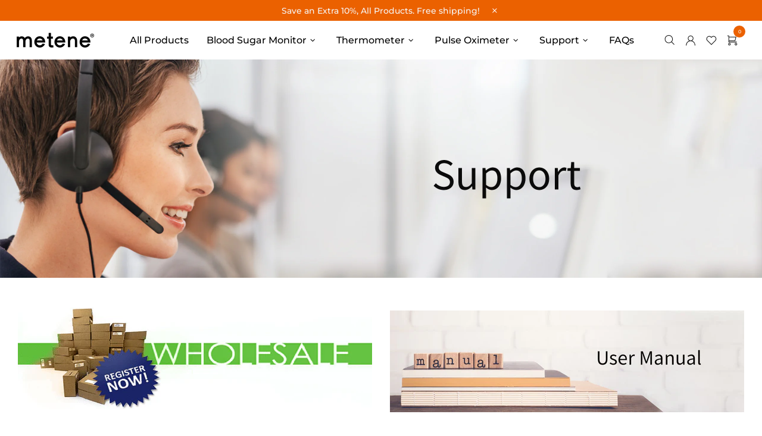

--- FILE ---
content_type: text/css
request_url: https://metene.com/cdn/shop/t/74/assets/custom.min.css?v=105039558885115730051726113527
body_size: 1914
content:

/*_____Header_____*/
.header .container { width: 98%; max-width: none; }
.menu__megamenu .menu__item.col-lg-12 { margin-top: 10px !important; }
#header span.header__counter,
#header .header__btn-cart span{
    height: 20px;
    width: 20px;
    display: inline-block;
    background: #EB6100;
    color: #fff;
    text-align: center;
    border-radius: 100%;
    font-size: 8px;
    margin-top: -12px;
    margin-left: -9px;
}
#header .header__btn-cart span{ margin-top:-30px !important; margin-left:-15px; }
.menu__megamenu .container{ max-width:900px;}

.information-line .icon {
    width: 80px;
    min-width: 80px;
}
.information-line .col-lg-4.d-flex {
    display: block !important;
    text-align: center;
}
.information-line h6 {
    font-size: 18px;
    margin: 13px 0;
    display: block !important;
}
/*_____Home Category Blog______*/
.section_featured_category .h1 {
    font-size: 20px;
    padding-top: 20px;
    line-height:1.2em;
}
.section_featured_category .promobox{ transition: 0.7s linear; padding-top:50px;}
.section_featured_category .rimage__img{ }
.section_featured_category .promobox:hover a { color: #DE5E0E; }
.section_banner .promobox__content_inner .custom-build .position-relative{
  max-width: 1170px;
  width:100%;
}
.section_featured_category .promobox img { transform: scale(0.7); transition: all 0.3s; }
.section_featured_category .promobox:hover img { transform: scale(0.8); transition: all 0.3s; }

.section_banner .text-center{ text-align:left !important; display:block !important;}
.section_banner .h1{ font-size:32px;}
.section_banner .custom-build__text-2 { line-height: 40px; }
.header__tape p { font-size: 14px; }
.slider .slick-dots li {
    width: 10px;
    height: 10px;
    margin: 0 3px !important; 
}
.slider .slick-dots li { background-color: #E1DADA; }
.slider .slick-dots li.slick-active{ background-color:#EB6100;}
.blog_grid .carousel-articles__item--layout-01 .carousel-articles__image {
    width: 100%!important;
    min-width: 0;
    max-width: none;
}
.blog_grid .slick-initialized .slick-slide { display: block !important; }
.blog_author p:last-child { display: none; }
.blog_grid h3{ 
  font-weight:600; 
  font-size:21px; 
  line-height:1.2em; 
  margin: 10px 0 0; 
  position:relative; 
  padding-bottom:10px;
}

.blog_grid h3:after {
    content: "";
    width: 80px;
    height: 1px;
    background-color: #999999;
    position: absolute;
    left: 0;
    bottom: 0;
}

/*____Footer____*/
.footer_delivary_featured{ 
  background-color:#F4F4F4; 
  width:100%; 
  border-radius:10px;
  padding:40px 20px;
  margin-top:50px;
}
.footer_delivary_featured ul {
    display: flex;
    justify-content: center;
}
.footer_delivary_featured ul li:before{ display:none; }
.footer_delivary_featured ul li {
    list-style: none;
    width: 33.33%;
    padding: 15px;
    text-align:center;
}
.footer_delivary_featured ul li img { max-height: 40px; }
.footer_delivary_featured ul li h6 {
    margin: 10px 0 15px;
    font-size: 14px;
    color: #343436;
    font-weight: 700;
}
.footer__content h5 {
    font-weight: 600;
    letter-spacing: 0;
    position: relative;
    padding-bottom: 7px;
    color:#fff;
}
.footer__content h5:after {
  content:"";
  width:100px;
  height:1px;
  position:absolute;
  left:0;
  bottom:0;
  background-color:#686868;

}
.footer__copyright p { font-size: 12px; }
.footer__content .social-media a {
    background-color: #CFCFCF;
    text-align: center;
    border-radius: 100%;
    display: inline-flex;
    align-items: center;
    justify-content: center;
    width: 40px;
    height: 40px;
}
.footer__content .social-media .icon { width: 17px; fill:#323232; }
.footer__content .social-media .icon.icon-social-facebook{ width:10px; }
.footer__content .social-media a:hover{ background-color:#00a7e1}
.footer__content .social-media a:hover .icon { fill:#fff; }

/*_____Product Page_____*/
.product_description { max-width:992px; margin:0 auto;}
.cart_button_wrap  button {
    min-height: 55px !important;
    border-radius: 50px !important;
    font-weight: 600 !important;
}
body.theme-css-animate .cart_button_wrap .shopify-payment-button__button{ border-radius:50px !important}
.payments__image {
    width: 60px;
}
.product-page-info__payments label {
    background-color: white;
    color: #000;
    font-weight: 700;
    font-size: 18px;
}
.product-page-info__payments span { margin-top: 15px; }
.product_nav {
    background-color: #F7F7F7;
    list-style: none;
    position: relative;
    display: flex;
    justify-content: space-around;
}
.product_nav li:before{ display:none !important;}
.product_nav li a{ 
  font-weight:500; 
  font-size:19px; 
  position:relative; 
  padding:10px 20px; 
  color:#333333;
}
.product_nav li a:before {
    content: '';
    position: absolute;
    left: 0;
    right: 0;
    bottom: -12px;
    display: block;
    border-top: 8px solid #EB6100;
    border-bottom: 7px solid transparent;
    border-left: 7px solid transparent;
    border-right: 7px solid transparent;
    width: 0;
    z-index: 6;
    margin: 0 auto;
    -webkit-transition: all 0.3s ease;
    -moz-transition: all 0.3s ease;
    -ms-transition: all 0.3s ease;
    -o-transition: all 0.3s ease;
    transition: all 0.3s ease;
    opacity:0;
}
.product_nav li:hover a:before,
.product_nav li a.active:before{ opacity:1; }

.product_nav li a.active,
.product_nav li a:hover{ color:#000; font-weight:700;}

.product_nav:after {
    content: "";
    position: absolute;
    height: 100%;
    width: 1000%;
    background: #F7F7F7;
    z-index: -1;
    top: 0;
    left: -500%;
}
.product_shortdescription ul li { margin-bottom: 5px; }
.product-page-info__quantity label { display: none; }
.footer__section-content ul li { font-size: 13px; }
.product_specs table tr td,
.product_specs table tr th{
    border-top: 1px solid #d9d9d9;
    padding: 10px;
    font-size: 14px;
}
.product_specs table tr:nth-child(even) { background: #f2f2f2; }
.product_specs table { border: 1px solid #d9d9d9; width:100%; }
.faqs__head { background-color:#F7F7F7; font-weight:bold; }
#shopify-section-carousel-related-products .slick-arrow{ display:block !important; }
.collection-head--fullwidth > .mt-15 {
    margin-top: 0 !important;
}

/*____Page Sidebar Layout____*/
ul.sidebar_menu_list li:before { display: none; } 
ul.sidebar_menu_list li{ padding-left:0;}
.container { max-width: 1250px;  }
.sidebar_menu_list h4 {
  font-size: 21px;
  padding: 20px;
  font-weight: 600;
}
.sidebar_menu_list {
  background-color: #fff;
  list-style: none;
}
.sidebar_menu_list li a {
  font-size: 17px;
  line-height: 1.5em;
  color: #000;
  border-bottom: none !important;
  padding:25px 20px;
  display: block;
}
.sidebar_menu_list li a:hover,
.sidebar_menu_list li.current a { background-color:#000; color:#fff;}
.support_section_banner{
  position: absolute;
  left: 0;
  top: 0;
  width: 100%;
  z-index: -1;
}
.content_inner_wrap{ padding:0 20px 30px; background-color:#fff;}
.section_sidebar_with_content {
  position: relative;
  top: 60px;
  margin-bottom:100px;
}

/*_____Collection Page_____*/
.product-collection__title > * {
    font-weight: 600;
    padding-bottom: 15px;
}

.template-collection .collection-products .col-md-4{ 
  padding:12px; border: 1px solid #f6f6f6; 
  transition: all 0.3s;
}
.template-collection .collection-products .col-md-4:hover{     box-shadow: 0px 0px 4px 3px #e6e6e6;}
.template-collection .products-grid-buttons:before { content: "View"; margin-right: 10px; }
.product_shortdescription ul{ font-size:14px;}
.slider_conent{ max-width: 540px; padding-left:20px;}

.color_bar {
    background: #17a2e4;
    height: 5px;
    width: 100%;
}
.content_inner .content_text {
    color: #17a2e4;
    font-size: 1.3vw;
    line-height: 1.8vw;
    margin-bottom: 1.5vw;
    font-weight: 600;
}
.content_inner {
    padding-top: 2vw;
}
.swiper-container{ overflow:hidden;}
.influance_social_icon a {
    border: 1px solid #000;
    text-transform: uppercase;
    padding: 5px 25px;
    font-size: 16px;
}
.influance_social_icon a:hover {
    background-color: #eb6100;
    color: #fff;
    border-color: #eb6100;
}
.influance_social_icon a:hover .icon {
    fill: #fff;
}
.influance_social_icon .social-media .icon-social-facebook {
    fill: #4867aa;
    width: 16px;
    margin-right: 10px;
}
.influance_social_icon .social-media .icon-social-instagram {
    fill: #f54c51;
    width: 25px;
    margin-right: 10px;
}

@media (min-width: 1380px){
.header__content--sticky .header__sticky-logo * { height: auto; }
  
}


@media (min-width: 1024px){
  .ot-fb-logo.facebook-chat-button{ right: 0 !important;}
  .slider_conent{ margin-left:3%;}
  .menu__item.col-lg-4 .menu__title,
  .menu__item.col-lg-6 .menu__title{ font-weight:bold; font-size:18px;}
  .section_featured_category .col-sm-4 { border-right: 10px solid #fff; }
  .header__nav{ width:100%; justify-content: center; }
  .header__nav .menu__panel>.menu__item>a,
  .menu__megamenu .menu__item.col-lg-12 a span{ position:relative;}
  .header__nav .menu__panel>.menu__item>a:before,
  .menu__megamenu .menu__item.col-lg-12 a span:before{
      content: '';
      position: absolute;
      left: 0;
      right: 0;
      bottom: 10px;
      display: block;
      background: #eb6100;
      height: 3px;
      z-index: 6;
      width: 0;
      margin: 0 auto;
      -webkit-transition: all 0.3s ease;
      -moz-transition: all 0.3s ease;
      -ms-transition: all 0.3s ease;
      -o-transition: all 0.3s ease;
      transition: all 0.3s ease;
      opacity:0;
  }
  .menu__megamenu .menu__item.col-lg-12 a span:before{ bottom:-5px;}

  .header__nav .menu__panel>.menu__item:hover>a:before,
  .menu__megamenu .menu__item.col-lg-12:hover a span:before{ width: 100%; opacity:1; }
  .header__nav  .menu:not(.menu--vertical) .menu__panel > .menu__item > a {
      padding-left: 0;
      padding-right: 0;
      margin-left: 15px;
      margin-right: 15px;
  }
  .section_banner { margin-top: -95px; }  
  .header__content:not(.header__content--sticky) .header__line-top { 
    background-color: transparent;  
    transition: all 0.3s ease;
    
  }
  .template-index .header__content:not(.header__content--sticky) .header__line-top { 
    margin-top:30px; 
  }
  .header__content:hover .header__line-top{ background-color: #fff;  transition: all 0.3s ease;}
  .menu__group  .menu__title {
    font-weight: bold;
    font-size: 18px;
    padding-bottom: 10px;
}
  
}

@media (max-width:650px){
  .section_banner .rimage { min-height: 380px !important; }
  .slider_conent h2 { font-size: 20px; line-height: 1.2em; }
  .slider_conent h4 { font-size: 14px; line-height: 1.3em; }
  .slider_conent {  max-width: 100%;  padding: 10px; text-align: center; width: 100%; }
  .slider_conent .btn{ display:none;}
  .section_banner .promobox__content_inner.align-items-center { align-items: normal !important; }
  .section_banner .rimage__img--cover { object-position: 84% 50%; }
  .product-page-main .text-center { text-align: left !important; }
  .product-page-info__title h1 { font-weight: bold; }
  .template-product .breadcrumbs,
  .section_banner .first_slide h4{ display: none; }
}

--- FILE ---
content_type: application/javascript
request_url: https://cdn.marquee.fabapps.co/config/meteneus.myshopify.com.config.js
body_size: 252
content:
document.addEventListener("DOMContentLoaded", function(event) {
        window['marquee_config'] = [{"id":"6774","store_id":"5192","name":"New marquee","font_family":"Allerta","font_color":"#000000","font_size":"22","font_weight":"200","font_style":"normal","letter_spacing":"normal","space_btw_content":"50","autoplay_speed":"50","movement_direction":"Right","background_color":"#eef6e9","border_color":"rgba(0,0,0,0)","padding":"20","mobile_size":"60","pause_mobile":"0","status":"1","updated_at":"2024-09-04T09:34:15.000000Z","created_at":"2024-09-04T09:09:35.000000Z","widget_position":"custom","congrats_banner_status":2,"show_hover_image_for_all":false,"marquee_content":[{"id":19354,"store_id":"5192","marquee_id":"6774","file":"","image_position":"left","image_size":"60","dist_text":"50","text":"Years of Innovation<div>Pioneering in Charging Technology for 6 Years<\/div>","text_link":null,"link":null,"open":"0","link_underline":"undefined","link_text_color":"undefined","link_text_hover":"undefined","created_at":"2024-09-04T09:11:20.000000Z","updated_at":"2024-09-04T09:24:53.000000Z","translations":"{}","sort":0,"hover_file":""},{"id":19353,"store_id":"5192","marquee_id":"6774","file":"","image_position":"left","image_size":"50","dist_text":"50","text":"Countries<br>Available in 58 Countries","text_link":null,"link":null,"open":"0","link_underline":"undefined","link_text_color":"undefined","link_text_hover":"undefined","created_at":"2024-09-04T09:10:44.000000Z","updated_at":"2024-09-04T09:25:03.000000Z","translations":"{}","sort":2,"hover_file":""},{"id":19356,"store_id":"5192","marquee_id":"6774","file":"","image_position":"left","image_size":"50","dist_text":"50","text":"60 Million<div>Over 60 Million Products Sold Worldwide<\/div>","text_link":null,"link":null,"open":"0","link_underline":"undefined","link_text_color":"undefined","link_text_hover":"undefined","created_at":"2024-09-04T09:14:32.000000Z","updated_at":"2024-09-04T09:25:15.000000Z","translations":"{}","sort":3,"hover_file":""}]}];
    new fabMarquee();
    });

--- FILE ---
content_type: text/javascript
request_url: https://metene.com/cdn/shop/t/74/assets/section.home-builder.min.js?v=94637961864441300471726113527
body_size: 616
content:
theme.HomeBuilder=function(){function e(e){var t=this;this.$container=$(e),this.namespace=".home-builder",this.onLoad(),this.$container.on("section:reload",function(){t.onUnload(),t.onLoad()})}return e.prototype=$.extend({},Section.prototype,e.prototype,{onLoad:function(){var e=this,t=this.$container.find(".rev_slider"),i=this.$container.find(".slider"),n=this.$container.find("#instafeed"),a=this.$container.find(".promobox"),o=$(".product-featured");this.initRevolution(t),this.initSlick(i),this.initInstafeed(n),theme.Parallax&&a.length&&theme.Parallax.init(e.$container.find(".js-parallax")),(a.length||o.length)&&theme.is_loaded&&theme.ImagesLazyLoad.update(),o.length&&theme.is_loaded&&(theme.ProductReview.update(),theme.Tooltip&&theme.Tooltip.init())},initSlick:function(e){var t=this;e.each(function(){var e=$(this),i=e.find("[data-js-slider-slick]"),n=e.find("[data-js-slider-prev]"),a=e.find("[data-js-slider-next]"),o=1e3*+i.attr("data-speed"),l="true"===i.attr("data-arrows"),s="true"===i.attr("data-bullets");t.$slick=i,i.on("init",function(){i.removeClass("invisible"),theme.Loader.unset(i.parent())}),i.slick({lazyLoad:!1,arrows:l,prevArrow:n,nextArrow:a,dots:s,dotsClass:"slick-dots d-none d-lg-flex flex-wrap flex-center position-absolute list-unstyled mt-35",adaptiveHeight:!0,autoplay:!0,autoplaySpeed:o,fade:!0,infinite:!0,slidesToShow:1,slidesToScroll:1,rtl:theme.rtl})})},initRevolution:function(e){var t=this;e.each(function(){var e=$(this),i=e.data("gridwidth").split(","),n=e.data("gridheight").split(","),a=e.data("minheight"),o=e.show().revolution({sliderLayout:"auto",responsiveLevels:[1259,1024,777,540],gridwidth:[+i[0],+i[1],+i[2],+i[3]],gridheight:[+n[0],+n[1],+n[2],+n[3]],minHeight:void 0!==a&&a,visibilityLevels:[1259,1024,777,540],delay:1e3*e.data("delay"),disableProgressBar:"on",lazyType:"single",spinner:"none",navigation:{arrows:{enable:e.data("arrows"),style:"uranus",hide_onleave:!1},bullets:{enable:e.data("bullets"),h_align:"center",v_align:"bottom",h_offset:0,v_offset:74,space:24,hide_onleave:!1,tmp:""},touch:{touchenabled:"on"}},parallax:{type:"mouse",origo:"slidercenter",speed:400,levels:[2,4,6,8,10,12,14,16,18,20,25,30,35,40,45,50],disable_onmobile:"on"}});t.$container.one("section.unload",function(){o.revkill()})})},initInstafeed:function(e){var t,i,n;if(e.length){if(t=e.find("template"),!t.length||!t[0].content)return;i=$(e.find("template")[0].content).children().html(),n=new Instafeed({get:"user",sortBy:"most-liked",resolution:"standard_resolution",userId:e.data("userid"),clientId:e.data("clientid"),accessToken:e.data("accesstoken"),limit:e.data("limit"),template:i.replace(/{\\{/g,"{{").replace(/post-link/g,"{{link}}").replace(/post-image/g,"{{image}}"),after:function(){theme.ImagesLazyLoad.update()}}),e.html("").removeClass("d-none"),n.run()}},onUnload:function(){this.$container.off(this.namespace),this.$container.trigger("section.unload"),this.$slick&&(this.$slick.slick("destroy").off(),$window.unbind("load.slickResize"),this.$slick=null),theme.Tooltip&&theme.Tooltip.destroy(),theme.Parallax&&theme.Parallax.destroy(this.$container.find(".js-parallax"))}}),e}(),$(function(){theme.sections.register("home-builder",theme.HomeBuilder),theme.sections.register("collection-fullwidth-head",theme.HomeBuilder),theme.sections.register("collection-head",theme.HomeBuilder)});